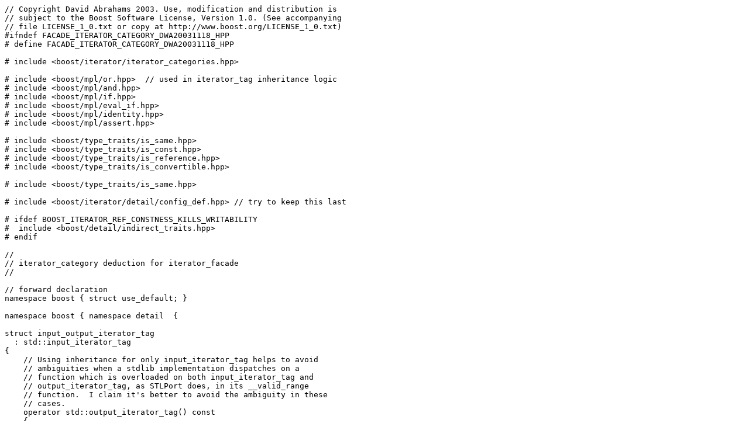

--- FILE ---
content_type: text/x-c++hdr
request_url: https://www.boost.org/doc/libs/1_42_0/boost/iterator/detail/facade_iterator_category.hpp
body_size: 6312
content:
// Copyright David Abrahams 2003. Use, modification and distribution is
// subject to the Boost Software License, Version 1.0. (See accompanying
// file LICENSE_1_0.txt or copy at http://www.boost.org/LICENSE_1_0.txt)
#ifndef FACADE_ITERATOR_CATEGORY_DWA20031118_HPP
# define FACADE_ITERATOR_CATEGORY_DWA20031118_HPP

# include <boost/iterator/iterator_categories.hpp>

# include <boost/mpl/or.hpp>  // used in iterator_tag inheritance logic
# include <boost/mpl/and.hpp>
# include <boost/mpl/if.hpp>
# include <boost/mpl/eval_if.hpp>
# include <boost/mpl/identity.hpp>
# include <boost/mpl/assert.hpp>

# include <boost/type_traits/is_same.hpp>
# include <boost/type_traits/is_const.hpp>
# include <boost/type_traits/is_reference.hpp>
# include <boost/type_traits/is_convertible.hpp>

# include <boost/type_traits/is_same.hpp>

# include <boost/iterator/detail/config_def.hpp> // try to keep this last

# ifdef BOOST_ITERATOR_REF_CONSTNESS_KILLS_WRITABILITY
#  include <boost/detail/indirect_traits.hpp>
# endif

//
// iterator_category deduction for iterator_facade
//

// forward declaration
namespace boost { struct use_default; }

namespace boost { namespace detail  {

struct input_output_iterator_tag
  : std::input_iterator_tag
{
    // Using inheritance for only input_iterator_tag helps to avoid
    // ambiguities when a stdlib implementation dispatches on a
    // function which is overloaded on both input_iterator_tag and
    // output_iterator_tag, as STLPort does, in its __valid_range
    // function.  I claim it's better to avoid the ambiguity in these
    // cases.
    operator std::output_iterator_tag() const
    {
        return std::output_iterator_tag();
    }
};

//
// True iff the user has explicitly disabled writability of this
// iterator.  Pass the iterator_facade's Value parameter and its
// nested ::reference type.
//
template <class ValueParam, class Reference>
struct iterator_writability_disabled
# ifdef BOOST_ITERATOR_REF_CONSTNESS_KILLS_WRITABILITY // Adding Thomas' logic?
  : mpl::or_<
        is_const<Reference>
      , boost::detail::indirect_traits::is_reference_to_const<Reference>
      , is_const<ValueParam>
    >
# else 
  : is_const<ValueParam>
# endif 
{};


//
// Convert an iterator_facade's traversal category, Value parameter,
// and ::reference type to an appropriate old-style category.
//
// If writability has been disabled per the above metafunction, the
// result will not be convertible to output_iterator_tag.
//
// Otherwise, if Traversal == single_pass_traversal_tag, the following
// conditions will result in a tag that is convertible both to
// input_iterator_tag and output_iterator_tag:
//
//    1. Reference is a reference to non-const
//    2. Reference is not a reference and is convertible to Value
//
template <class Traversal, class ValueParam, class Reference>
struct iterator_facade_default_category
  : mpl::eval_if<
        mpl::and_<
            is_reference<Reference>
          , is_convertible<Traversal,forward_traversal_tag>
        >
      , mpl::eval_if<
            is_convertible<Traversal,random_access_traversal_tag>
          , mpl::identity<std::random_access_iterator_tag>
          , mpl::if_<
                is_convertible<Traversal,bidirectional_traversal_tag>
              , std::bidirectional_iterator_tag
              , std::forward_iterator_tag
            >
        >
      , typename mpl::eval_if<
            mpl::and_<
                is_convertible<Traversal, single_pass_traversal_tag>
                
                // check for readability
              , is_convertible<Reference, ValueParam>
            >
          , mpl::identity<std::input_iterator_tag>
          , mpl::identity<Traversal>
        >
    >
{
};

// True iff T is convertible to an old-style iterator category.
template <class T>
struct is_iterator_category
  : mpl::or_<
        is_convertible<T,std::input_iterator_tag>
      , is_convertible<T,std::output_iterator_tag>
    >
{
};

template <class T>
struct is_iterator_traversal
  : is_convertible<T,incrementable_traversal_tag>
{};

//
// A composite iterator_category tag convertible to Category (a pure
// old-style category) and Traversal (a pure traversal tag).
// Traversal must be a strict increase of the traversal power given by
// Category.
//
template <class Category, class Traversal>
struct iterator_category_with_traversal
  : Category, Traversal
{
# if !BOOST_WORKAROUND(BOOST_MSVC, <= 1300)
    // Make sure this isn't used to build any categories where
    // convertibility to Traversal is redundant.  Should just use the
    // Category element in that case.
    BOOST_MPL_ASSERT_NOT((
        is_convertible<
              typename iterator_category_to_traversal<Category>::type
            , Traversal
          >));

    BOOST_MPL_ASSERT((is_iterator_category<Category>));
    BOOST_MPL_ASSERT_NOT((is_iterator_category<Traversal>));
    BOOST_MPL_ASSERT_NOT((is_iterator_traversal<Category>));
#  if !BOOST_WORKAROUND(BOOST_MSVC, BOOST_TESTED_AT(1310))
    BOOST_MPL_ASSERT((is_iterator_traversal<Traversal>));
#  endif 
# endif 
};

// Computes an iterator_category tag whose traversal is Traversal and
// which is appropriate for an iterator
template <class Traversal, class ValueParam, class Reference>
struct facade_iterator_category_impl
{
# if !BOOST_WORKAROUND(BOOST_MSVC, <= 1300)
    BOOST_MPL_ASSERT_NOT((is_iterator_category<Traversal>));
# endif 
    
    typedef typename iterator_facade_default_category<
        Traversal,ValueParam,Reference
    >::type category;
    
    typedef typename mpl::if_<
        is_same<
            Traversal
          , typename iterator_category_to_traversal<category>::type
        >
      , category
      , iterator_category_with_traversal<category,Traversal>
    >::type type;
};

//
// Compute an iterator_category for iterator_facade
//
template <class CategoryOrTraversal, class ValueParam, class Reference>
struct facade_iterator_category
  : mpl::eval_if<
        is_iterator_category<CategoryOrTraversal>
      , mpl::identity<CategoryOrTraversal> // old-style categories are fine as-is
      , facade_iterator_category_impl<CategoryOrTraversal,ValueParam,Reference>
    >
{
};

}} // namespace boost::detail

# include <boost/iterator/detail/config_undef.hpp>

#endif // FACADE_ITERATOR_CATEGORY_DWA20031118_HPP
